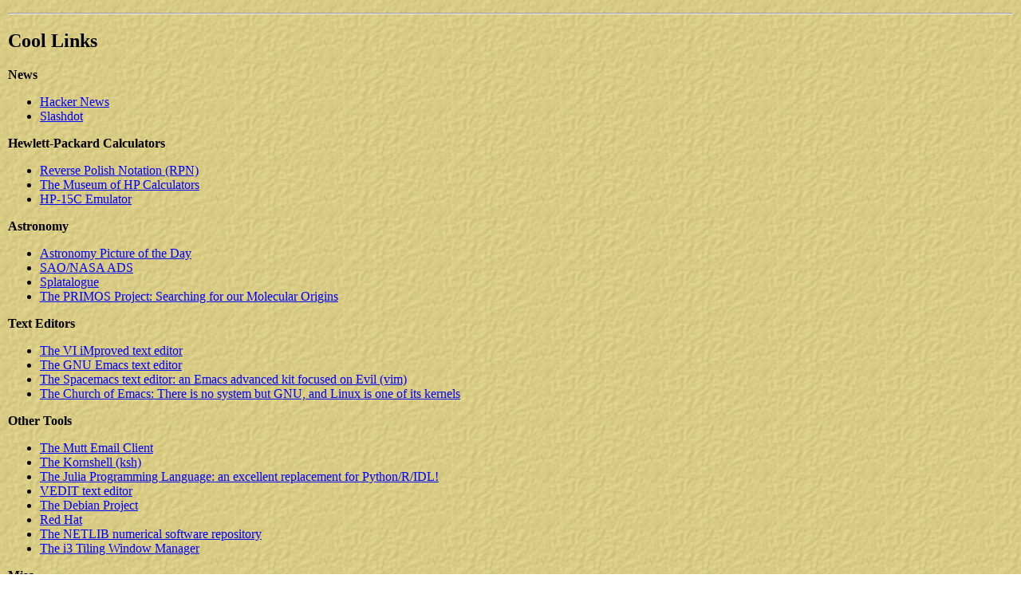

--- FILE ---
content_type: text/html
request_url: https://www.shingledecker.org/links.html
body_size: 1496
content:
<!DOCTYPE html>
<HTML>
<script src="https://www.w3schools.com/lib/w3.js"></script>
<HEAD>
<meta charset="utf-8">
<meta name="viewport" content="width=device-width, initial-scale=1">
<link rel="icon" type="image/ico" href="favicon.ico"/>
<TITLE> Cool Links </TITLE>
<link href="https://fonts.googleapis.com/css?family=IBM+Plex+Sans|IBM+Plex+Serif" rel="stylesheet">
<link rel="stylesheet" type="text/css" href="style.css">
</HEAD>
<BODY>
<ARTICLE>
<HR>
<H2> <A id="LINKS"> Cool Links </A> </H2>

<strong> News </strong>
<UL>
<LI> <A href="https://news.ycombinator.com/"> Hacker News </A> </LI>
<LI> <A href="https://slashdot.org/"> Slashdot </A> </LI>
</UL>

<strong> Hewlett-Packard Calculators </strong>
<UL>
<LI> <A href="https://en.wikipedia.org/wiki/Reverse_Polish_notation"> Reverse Polish Notation (RPN) </A> </LI>
<LI> <A href="http://www.hpmuseum.org/"> The Museum of HP Calculators </A> </LI>
<LI> <A href="http://hp15c.com/"> HP-15C Emulator </A> </LI>
</UL>


<strong> Astronomy </strong>
<UL>
<LI> <A href="http://apod.nasa.gov/apod/astropix.html"> Astronomy Picture of the Day </A> </LI>
<LI> <A href="http://adsabs.harvard.edu/abstract_service.html"> SAO/NASA ADS </A> </LI>
<LI> <A href="http://www.cv.nrao.edu/php/splat/advanced.php"> Splatalogue </A> </LI>
<LI> <A href="https://www.cv.nrao.edu/PRIMOS/"> The PRIMOS Project: Searching for our Molecular Origins </A> </LI>
</UL>

<strong> Text Editors </strong>
<UL>
<LI> <A href="http://www.vim.org"> The VI iMproved text editor</A> </LI>
<LI> <A href="https://www.gnu.org/software/emacs"> The GNU Emacs text editor</A> </LI>
<LI> <A href="http://spacemacs.org"> The Spacemacs text editor: an Emacs advanced kit focused on Evil (vim) </A> </LI>
<LI> <A href="https://stallman.org/saint.html"> The Church of Emacs: There is no system but GNU, and Linux is one of its kernels </A> </LI>
</UL>

<strong> Other Tools </strong>
<UL>
<LI> <A href="http://www.mutt.org/"> The Mutt Email Client </A> </LI>
<LI> <A href="http://www.kornshell.com"> The Kornshell (ksh)</A> </LI>
<LI> <A href="http://www.julialang.org"> The Julia Programming Language: an excellent replacement for Python/R/IDL!</A> </LI>
<LI> <A href="http://www.vedit.com/"> VEDIT text editor </A> </LI>
<LI> <A href="https://www.debian.org"> The Debian Project </A> </LI>
<LI> <A href="https://www.redhat.com/en"> Red Hat </A> </LI>
<LI> <A href="http://www.netlib.org/"> The NETLIB numerical software repository </A> </LI>
<LI> <A href="https://i3wm.org/"> The i3 Tiling Window Manager </A> </LI>
</UL>

<strong> Misc. </strong>
<UL>
<LI> <A href="http://contemporary-home-computing.org/prof-dr-style/"> Prof. Dr. Style: Top 10 Web Design Styles of 1993 (Vernacular Web 3) </A> </LI>
<LI> <A href="http://www.thinkwiki.org"> ThinkWiki: a resource for GNU/Linux on Thinkpad laptops </A> </LI>
<LI> <A href="http://www.fsf.org"> The Free Software Foundation (FSF) </A> </LI>
<LI> <A href="http://www.gnu.org"> The GNU Project </A> </LI>
<LI> <A href="https://www.linuxfoundation.org"> The Linux Foundation </A> </LI>
<LI> <A href="http://catb.org/~esr/jargon/html/index.html"> The Hacker Jargon File </A> </LI>
</UL>

<strong> Family History/Genealogy </strong>
<UL>
<LI> <A href="https://www.wikitree.com/wiki/Burr-384"> Henry Burr (great(x7)-grandfather)</A> </LI>
<LI> <A href="http://www.colonialdamesnj.org/museums/"> Peachfield plantation: home of Henry Burr and now of the NSCDA of New Jersey </A> </LI>
<LI> <A href="http://govhowell.org/"> Gov. Richard Howell (great(x4)-grandfather) </A> </LI>
<LI> <A href="https://www.wikitree.com/wiki/Stockton-120"> John Stockton (great(x6)-grandfather): He was instrumental in securing to Princeton the College of New Jersey, and one of the first patrons of the college.</A> </LI>
<LI> <A href="http://www.oglebay-resort.com/index.html"> Oglebay Park (Birthplace of great-grandfather) </A> </LI>
</UL>

<HR>
<table>
<tr>
<td>
<a href="https://en.wikipedia.org/wiki/Vi" target="blank"> <img style="border:0;width:88px;height:31px" src=vi.gif alt="vi editor!" /> </a>
</td>
<td>
This document last modified 26/05/2019 
</td>
</tr>
</table>
<br>

</Article>
</BODY>
</HTML>


--- FILE ---
content_type: text/css
request_url: https://www.shingledecker.org/style.css
body_size: 203
content:
a:link{color:#0000ff;}
a:visited{color:#0B0080;}
a:active{color:#7FFF00;}

body{
     margin:1em auto;
     max-width:40em;
     padding:0 .62em;
     max-width:none;
     color: #000000;
     background-image: url('yellow_stucco.gif');
     background-repeat: repeat;
     background-size: auto;
/*     font-family: 'IBM Plex Serif', serif; */
}


img {
  max-width:100%;
}

@media all and (orientation: landscape) {
  /* Target device in landscape mode */
}

@media all and (orientation: portrait) {
  /* Target device in portrait mode */
}

.content {
    width: 400px;
    border: 4px solid red;
    padding: 20px;
    overflow: hidden;
}

.content img {
    margin-right: 15px;
    float: left;
}

.blink {
  animation: blinker 2s step-start infinite;
}

@keyframes blinker {
  50% {
    opacity: 0;
  }
}
